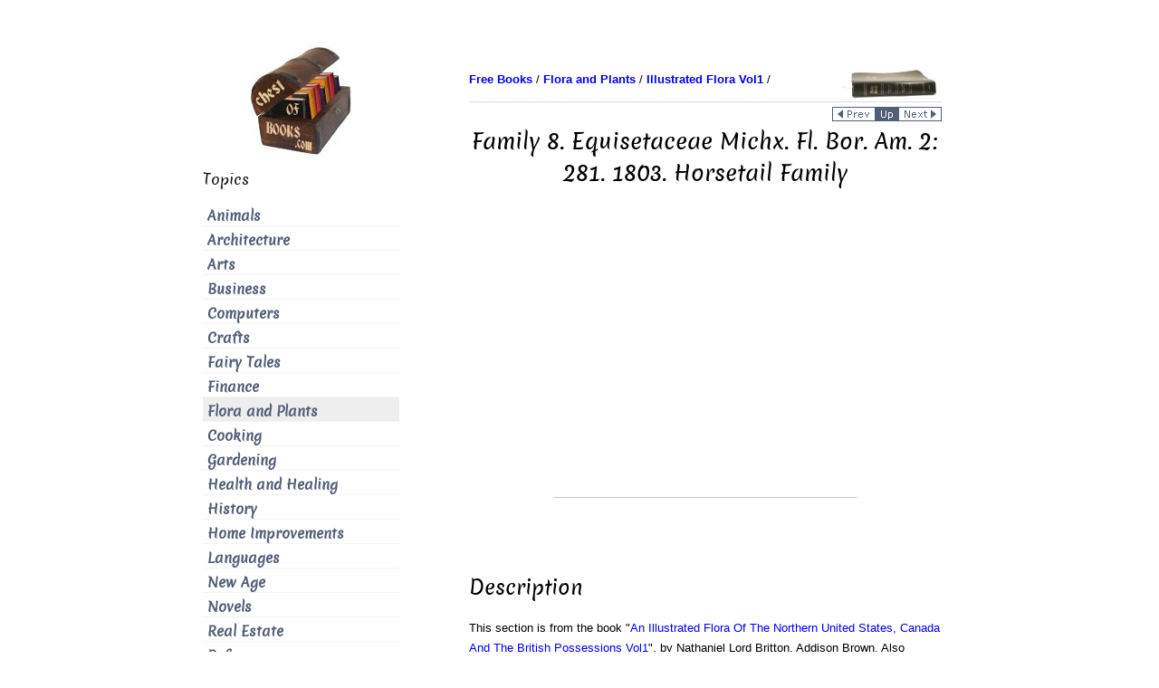

--- FILE ---
content_type: text/html; charset=utf-8
request_url: https://www.google.com/recaptcha/api2/aframe
body_size: 117
content:
<!DOCTYPE HTML><html><head><meta http-equiv="content-type" content="text/html; charset=UTF-8"></head><body><script nonce="l-Jj9HeHT-Ask2pY1jlsTw">/** Anti-fraud and anti-abuse applications only. See google.com/recaptcha */ try{var clients={'sodar':'https://pagead2.googlesyndication.com/pagead/sodar?'};window.addEventListener("message",function(a){try{if(a.source===window.parent){var b=JSON.parse(a.data);var c=clients[b['id']];if(c){var d=document.createElement('img');d.src=c+b['params']+'&rc='+(localStorage.getItem("rc::a")?sessionStorage.getItem("rc::b"):"");window.document.body.appendChild(d);sessionStorage.setItem("rc::e",parseInt(sessionStorage.getItem("rc::e")||0)+1);localStorage.setItem("rc::h",'1768634720643');}}}catch(b){}});window.parent.postMessage("_grecaptcha_ready", "*");}catch(b){}</script></body></html>